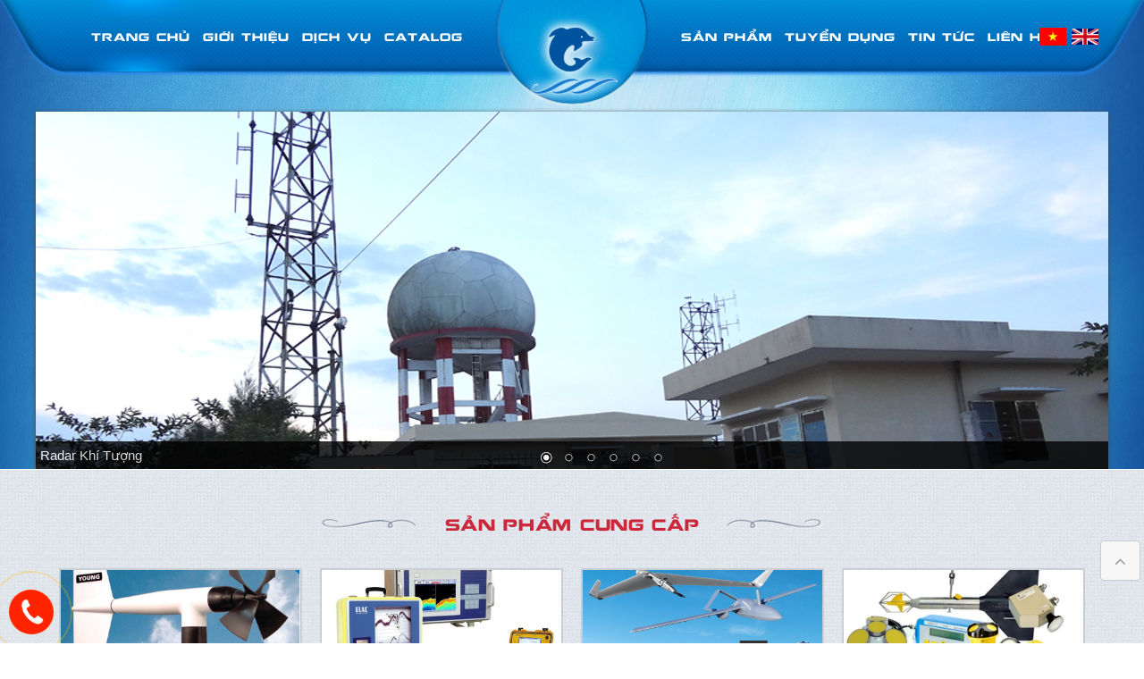

--- FILE ---
content_type: text/html; charset=UTF-8
request_url: http://www.daiquang.com/
body_size: 4344
content:

<!DOCTYPE html><html lang="vi">

<head>
    <meta name="tmb-site" content="h-webchanga"/>
    <meta name="tmb-hash" content="50c61533d1b03981059bfd399700cac38bbbbbf"/>
    <title> CTY TNHH Đại Quang</title><link href="http://www.daiquang.com//assets/uploads/images/banners/logo.png" rel="shortcut icon" type="image/x-icon" media="all" />
<meta http-equiv="Content-type" content="text/html; charset=utf-8" />
<meta http-equiv="X-UA-Compatible" content="IE=edge,chrome=1" />
<meta name="viewport" content="width=device-width, initial-scale=1.0, user-scalable=yes" id="viewport"" />
<meta name="robots" content="noodp, index, follow" />
<meta name="revisit-after" content="1 days" />
<meta name="author" content="ZenoT" />
<meta property="og:title" content="CTY TNHH Đại Quang" />
<meta property="og:image" content="http://www.daiquang.com/assets/uploads/images/banners/logo.png" />
<meta property="og:url" content="http://www.daiquang.com/" />
<meta property="og:site_name" content="CTY TNHH Đại Quang" />
<meta name="description" content="CTY TNHH Đại Quang" />
<meta property="og:description" content="CTY TNHH Đại Quang" />
<meta name="keywords" content="CTY TNHH Đại Quang,Daiquang Co,Đại Quang, Dai Quang" />
<meta property="og:keywords" content="CTY TNHH Đại Quang,Daiquang Co,Đại Quang, Dai Quang" />
<link href="http://www.daiquang.com/assets/themes/app/css/plugin.css" rel="stylesheet" />
<link href="http://www.daiquang.com/assets/themes/app/icofont/icofont.min.css" rel="stylesheet" />
<link href="http://www.daiquang.com/assets/themes/app/fancybox/jquery.fancybox.min.css" rel="stylesheet" />
<link href="http://www.daiquang.com/assets/themes/app/zoomove/zoomove.min.css" rel="stylesheet" />
<link href="http://www.daiquang.com/assets/themes/app/css/style.css" rel="stylesheet" />
<!--[if lte IE 9]><script src="http://www.daiquang.com/assets/themes/app/js/html5.min.js"></script><![endif]--><script type="text/javascript" defer>var site_url="http://www.daiquang.com";var site_scn="";var current_url="http://www.daiquang.com/"</script><script src="http://www.daiquang.com/assets/themes/app/js/jquery-1.10.2.min.js"></script>
    <script>
        var zApp = {csrf: {name: 'csrf_test_name', hash: '128d2b622b011ba98eae22d40a9b24d3'}};
    </script>

        <link href="http://www.daiquang.com/assets/themes/app/css/nivo-slider-default.css" rel="stylesheet">
    <link href="http://www.daiquang.com/assets/themes/app/css/nivo-slider.css" rel="stylesheet">
</head>

<body class="viver ">
<div class="viver-wrapper">
    <div class="row bs bg-cover" id="viver-header" style="background-image: url('http://www.daiquang.com/assets/uploads/images/banners/bg2.jpg');">
        <div class="row bs viver-navigation">
            <nav class="viver-nav-pc nav-block row bs">
                <ul class="viver-menu text-left detect-3rd">
                    <li class="active"><a href="http://www.daiquang.com/"><span>Trang chủ</span></a></li><li class=""><a href="http://www.daiquang.com/gioi-thieu.html"><span>Giới thiệu</span></a></li><li class=""><a href="http://www.daiquang.com/dich-vu"><span>Dịch vụ</span></a></li><li class=""><a href="http://www.daiquang.com/catalog-dq-2023"><span>Catalog</span></a></li>                    <li class=" has-sub"><span class="mb-menu"></span><a href="http://www.daiquang.com/san-pham"><span>Sản phẩm</span></a><ul class="submenu"><li><a href="http://www.daiquang.com/khi-tuong">Khí tượng</a></li><li><a href="http://www.daiquang.com/thuy-dac">Thủy đạc</a></li><li><a href="http://www.daiquang.com/thiet-bi-bay-khong-nguoi-lai">Thiết bị bay - UAV</a></li><li><a href="http://www.daiquang.com/thuy-hai-van">Thủy & Hải văn</a></li><li><a href="http://www.daiquang.com/trac-dac-va-gps">Trắc đạc và GPS</a></li><li><a href="http://www.daiquang.com/dia-chat-bien">Địa chất biển</a></li><li><a href="http://www.daiquang.com/thiet-bi-khac">Thiết bị khác</a></li></ul></li><li class=""><a href="http://www.daiquang.com/catalog"><span>Tuyển dụng</span></a></li><li class=""><a href="http://www.daiquang.com/tin-tuc"><span>Tin tức</span></a></li><li class=""><a href="http://www.daiquang.com/lien-he.html"><span>Li&ecirc;n hệ</span></a></li>                </ul>
            </nav>

            <div class="viver-nav-mobile js-nav-menu">
                <div class="viver-menu-bar">
                    <div class="left item" data-v=".viver-nav-pc">
                        <p class="menu item-p">
                            <span class="micon1"></span>
                            <span class="micon2"></span>
                            <span class="micon3"></span>
                        </p>
                        <span class="tx">Menu</span>
                    </div>
                </div>
            </div>
        </div>
        <div class="site-header-mid">
            <div class="container bs bs-max">
                <div class="row bs">
                    <div class="site-logo">
                        <a href="http://www.daiquang.com/" title="Công ty TNHH Đại Quang"><img src="http://www.daiquang.com//assets/uploads/images/banners/logo.png" alt="Công ty TNHH Đại Quang" title="Công ty TNHH Đại Quang" /></a>                    </div>
                    <div class="main-menu-left">
                        <ul class="viver-menu text-right">
                            <li class="active"><a href="http://www.daiquang.com/"><span>Trang chủ</span></a></li><li class=""><a href="http://www.daiquang.com/gioi-thieu.html"><span>Giới thiệu</span></a></li><li class=""><a href="http://www.daiquang.com/dich-vu"><span>Dịch vụ</span></a></li><li class=""><a href="http://www.daiquang.com/catalog-dq-2023"><span>Catalog</span></a></li>                        </ul>
                    </div>
                    <div class="main-menu-right">
                        <ul class="viver-menu text-left">
                            <li class=" has-sub"><span class="mb-menu"></span><a href="http://www.daiquang.com/san-pham"><span>Sản phẩm</span></a><ul class="submenu"><li><a href="http://www.daiquang.com/khi-tuong">Khí tượng</a></li><li><a href="http://www.daiquang.com/thuy-dac">Thủy đạc</a></li><li><a href="http://www.daiquang.com/thiet-bi-bay-khong-nguoi-lai">Thiết bị bay - UAV</a></li><li><a href="http://www.daiquang.com/thuy-hai-van">Thủy & Hải văn</a></li><li><a href="http://www.daiquang.com/trac-dac-va-gps">Trắc đạc và GPS</a></li><li><a href="http://www.daiquang.com/dia-chat-bien">Địa chất biển</a></li><li><a href="http://www.daiquang.com/thiet-bi-khac">Thiết bị khác</a></li></ul></li><li class=""><a href="http://www.daiquang.com/catalog"><span>Tuyển dụng</span></a></li><li class=""><a href="http://www.daiquang.com/tin-tuc"><span>Tin tức</span></a></li><li class=""><a href="http://www.daiquang.com/lien-he.html"><span>Li&ecirc;n hệ</span></a></li>                        </ul>
                    </div>
                </div>
                <div class="site-lang">
                    <a href="http://www.daiquang.com/?lang=vi"><img src="http://www.daiquang.com/assets/themes/app/img/vi.png" alt="Tiếng Việt"/></a>
                    <a href="http://www.daiquang.com/?lang=en"><img src="http://www.daiquang.com/assets/themes/app/img/en.png" alt="English"/></a>
                </div>
            </div>
        </div>
        <div class="viver-slide">
    <div class="slider-wrapper theme-default">
        <div class="nivoSlider">
                            <img src="http://www.daiquang.com/assets/uploads/images/banners/banner7.png" title="Radar Khí Tượng" alt="Radar Khí Tượng">
                            <img src="http://www.daiquang.com/assets/uploads/images/banners/banner1.png" title="Triển khai thiết bị" alt="Triển khai thiết bị">
                            <img src="http://www.daiquang.com/assets/uploads/images/banners/banner3.png" title="Đội ngũ kỹ thuật" alt="Đội ngũ kỹ thuật">
                            <img src="http://www.daiquang.com/assets/uploads/images/banners/banner4.jpg" title="ROV" alt="ROV">
                            <img src="http://www.daiquang.com/assets/uploads/images/banners/banner6.png" title="Trạm quan trắc mực nước tự động bằng Radar" alt="Trạm quan trắc mực nước tự động bằng Radar">
                            <img src="http://www.daiquang.com/assets/uploads/images/banners/banner01.jpg" title="Thiết bị Biển" alt="Thiết bị Biển">
                    </div>
    </div>
</div>
<!-- /slide -->    </div>
    <!-- /header -->

        <div id="viver-content" class="home">
        <div class="block-categories ptb-40">
            <div class="container bs bs-max">
                <div class="block-title title-icon">
                    <h2 class="title">Sản phẩm cung cấp</h2>
                </div>
                <div class="block-content row row-m10">
                                            <div class="ii-category col-xxs-12 col-xs-6 col-sm-3 ptb-10">
                            <div class="inner">
                                <div class="image fit e zz resize z">
                                   <a href="http://www.daiquang.com/khi-tuong" title="" ><img src="http://www.daiquang.com//assets/uploads/images/sanpham/khituongmatdat.jpg" alt="Khí tượng" title="Khí tượng" /></a>                                </div>
                            <!--<div>4</div>-->
                                <div class="meta">
                                    <h3 class="title"><a href="http://www.daiquang.com/khi-tuong">Khí tượng</a></h3>
                                </div>
                            </div>
                        </div>
                                            <div class="ii-category col-xxs-12 col-xs-6 col-sm-3 ptb-10">
                            <div class="inner">
                                <div class="image fit e zz resize z">
                                   <a href="http://www.daiquang.com/thuy-dac" title="" ><img src="http://www.daiquang.com//assets/uploads/images/sanpham/banner-trac-dac-2.jpg" alt="Thủy đạc" title="Thủy đạc" /></a>                                </div>
                            <!--<div>8</div>-->
                                <div class="meta">
                                    <h3 class="title"><a href="http://www.daiquang.com/thuy-dac">Thủy đạc</a></h3>
                                </div>
                            </div>
                        </div>
                                            <div class="ii-category col-xxs-12 col-xs-6 col-sm-3 ptb-10">
                            <div class="inner">
                                <div class="image fit e zz resize z">
                                   <a href="http://www.daiquang.com/thiet-bi-bay-khong-nguoi-lai" title="" ><img src="http://www.daiquang.com//assets/uploads/images/Thi___t_k____khong_ten.jpg" alt="Thiết bị bay - UAV" title="Thiết bị bay - UAV" /></a>                                </div>
                            <!--<div>6</div>-->
                                <div class="meta">
                                    <h3 class="title"><a href="http://www.daiquang.com/thiet-bi-bay-khong-nguoi-lai">Thiết bị bay - UAV</a></h3>
                                </div>
                            </div>
                        </div>
                                                                                                                            <div class="ii-category col-xxs-12 col-xs-6 col-sm-3 ptb-10">
                            <div class="inner">
                                <div class="image fit e zz resize z">
                                   <a href="http://www.daiquang.com/thuy-hai-van-1" title="" ><img src="http://www.daiquang.com//assets/uploads/images/sanpham/Thuy_Hai_Van/thuy-hai-van.jpg" alt="Thủy & Hải Văn" title="Thủy & Hải Văn" /></a>                                </div>
                            <!--<div>34</div>-->
                                <div class="meta">
                                    <h3 class="title"><a href="http://www.daiquang.com/thuy-hai-van-1">Thủy & Hải Văn</a></h3>
                                </div>
                            </div>
                        </div>
                    
                </div>
            </div>
        </div>
        <!-- /block -->

        <div class="block-news ptb-20">
            <div class="container bs bs-max">
                <div class="block-title title-icon">
                    <h2 class="title">Tin tức</h2>
                </div>
                <div class="desc ptb-10"></div>
                <div class="block-content row row-m10">
                        <div class="ii-post grid col-xxs-12 col-xs-6 col-sm-4 ptb-10">
        <div class="inner">
            <div class="image e fit zz z resize">
                <a href="http://www.daiquang.com/do-son-hai-phong-2019.html" title="22-03-2019_Thử nghiệm thiết bị tại vùng Biển thuộc Vịnh Bắc Bộ" ><img src="http://www.daiquang.com//assets/uploads/images/tintuc/DCKS_2019/Bia.jpg" alt="22-03-2019_Thử nghiệm thiết bị tại vùng Biển thuộc Vịnh Bắc Bộ" title="22-03-2019_Thử nghiệm thiết bị tại vùng Biển thuộc Vịnh Bắc Bộ" /></a>            </div>
            <div class="meta">
                <h3 class="title"><a href="http://www.daiquang.com/do-son-hai-phong-2019.html">22-03-2019_Thử nghiệm thiết bị tại vùng Biển thuộc Vịnh Bắc Bộ</a></h3>

                <div class="desc">
                    C&aacute;c kỹ sư Đại Quang tiến h&agrave;nh training, thử nghiệm v&agrave; b&agrave;n giao thiết bị cho kh&aacute;ch h&agrave;ng...                </div>
                <div class="text-left m-link">
                    <a href="http://www.daiquang.com/do-son-hai-phong-2019.html">Xem thêm <i class="fa fa-angle-double-right"></i></a>
                </div>
            </div>
        </div>
    </div>
    <div class="ii-post grid col-xxs-12 col-xs-6 col-sm-4 ptb-10">
        <div class="inner">
            <div class="image e fit zz z resize">
                <a href="http://www.daiquang.com/loi-ich-khi-bao-tri-thiet-bi-trac-dia.html" title="Lợi ích khi bảo trì thiết bị trắc địa" ><img src="http://www.daiquang.com//assets/uploads/images/sanpham/1465726609344.jpg" alt="Lợi ích khi bảo trì thiết bị trắc địa" title="Lợi ích khi bảo trì thiết bị trắc địa" /></a>            </div>
            <div class="meta">
                <h3 class="title"><a href="http://www.daiquang.com/loi-ich-khi-bao-tri-thiet-bi-trac-dia.html">Lợi ích khi bảo trì thiết bị trắc địa</a></h3>

                <div class="desc">
                    M&aacute;y m&oacute;c l&agrave; thiết bị cần được kiểm tra v&agrave; bảo tr&igrave; thường xuy&ecirc;n v&igrave; trong qu&aacute;...                </div>
                <div class="text-left m-link">
                    <a href="http://www.daiquang.com/loi-ich-khi-bao-tri-thiet-bi-trac-dia.html">Xem thêm <i class="fa fa-angle-double-right"></i></a>
                </div>
            </div>
        </div>
    </div>
    <div class="ii-post grid col-xxs-12 col-xs-6 col-sm-4 ptb-10">
        <div class="inner">
            <div class="image e fit zz z resize">
                <a href="http://www.daiquang.com/ca-c-di-ch-vu-chi-nh-cu-a-da-i-quang..html" title="Các dịch vụ chính của Đại Quang." ><img src="http://www.daiquang.com//assets/uploads/images/banners/dich-vu.jpg" alt="Các dịch vụ chính của Đại Quang." title="Các dịch vụ chính của Đại Quang." /></a>            </div>
            <div class="meta">
                <h3 class="title"><a href="http://www.daiquang.com/ca-c-di-ch-vu-chi-nh-cu-a-da-i-quang..html">Các dịch vụ chính của Đại Quang.</a></h3>

                <div class="desc">
                    Ch&uacute;ng t&ocirc;i cung cấp giải ph&aacute;p t&iacute;ch hợp đồng bộ những hệ thống đo đạc, quan trắc v&agrave; khảo...                </div>
                <div class="text-left m-link">
                    <a href="http://www.daiquang.com/ca-c-di-ch-vu-chi-nh-cu-a-da-i-quang..html">Xem thêm <i class="fa fa-angle-double-right"></i></a>
                </div>
            </div>
        </div>
    </div>
                </div>
            </div>
        </div>

        <!-- <div class="block-partners ptb-40">
    <div class="container bs bs-max">
        <div class="block-title title-icon">
            <h2 class="title">Đối tác cung cấp sản phẩm</h2>
        </div>
        <div class="block-content row row-m5">
            <div class="ii-partner ptb-5">
                <div class="inner">
                    <div class="image o">
                        <marquee onmouseover="this.stop()" onmouseout="this.start()" scrollamount="5" direction="left"
                                 width="100%" height="100%" align="center">
                                                                                </marquee>
                    </div>
                </div>
            </div>
        </div>
    </div>
</div> -->


    </div>
    <!-- /content -->

    <div id="viver-footer" class="row bs bg-cover" style="background-image: url('http://www.daiquang.com/assets/uploads/images/banners/bg3.jpg');">
        <div class="footer-inner">
            <div class="container bs bs-max">
                <div class="row row-m10">
                    <div class="col-sm-6 footer-item">
                        <h4 class="title">Li&ecirc;n hệ</h4>
                        <div class="desc">
                            <p><span style="font-size:28px;"><b>C&Ocirc;NG TY TNHH ĐẠI QUANG</b></span></p>

<p><span style="font-size:28px;"></span><span style="font-size:28px;"></span><b><span style="font-size:8px;"></span></b><b><span style="font-size:8px;"></span></b><span style="font-size:20px;"></span><span style="font-size:20px;"></span><span style="font-size:20px;">Tel: <a href="tel:0903209245"><span style="font-size:20px;">(+84) 903209245</span></a></span><br />
<span style="font-size:20px;"><span style="font-size:20px;">Email: <a href="mailto:daiquang-com@hn.vnn.vn">daiquang-com@hn.vnn.vn&nbsp;</a></span><br />
&nbsp; &nbsp; &nbsp; &nbsp; &nbsp; &nbsp; <a href="mailto:info@daiquang.com">info@daiquang.com</a>&nbsp;</span><span style="font-size:18px;"></span><span style="font-size:18px;"><span dir="rtl"></span></span><span style="font-size:18px;"><span dir="rtl"></span></span><span style="font-size:20px;"></span><br />
<span style="font-size:20px;">Facebook:&nbsp;<a href="https://www.facebook.com/daiquangco.ltd">facebook.com/daiquangco.ltd</a></span></p>

<p><span style="font-size:20px;"><b>Văn Phòng:</b>&nbsp;Số 15-17 ng&otilde; 172 Th&aacute;i Thịnh, Đống Đa, H&agrave; Nội<br />
<b>Trụ Sở:</b>&nbsp;S&ocirc;́ 14/5 Trần Ph&uacute;, Cửa Đ&ocirc;ng, Ho&agrave;n Kiếm, H&agrave; Nội</span></p>
                        </div>
                    </div>
                    <div class="col-sm-6 footer-item">
                        <h4 class="title">Bản đồ</h4>
                        <div class="frame j">
                            <iframe src="https://www.google.com/maps/embed?pb=!1m14!1m8!1m3!1d232.78060089577897!2d105.8164894!3d21.0130866!3m2!1i1024!2i768!4f13.1!3m3!1m2!1s0x3135ab62db19bbfd%3A0x6d0cf385b24d4379!2zQ8O0bmcgdHkgVE5ISCDEkOG6oWkgUXVhbmc!5e0!3m2!1svi!2s!4v1560500915585!5m2!1svi!2s" width="600" height="450" frameborder="0" style="border:0" allowfullscreen></iframe>                        </div>
                    </div>
                </div>
            </div>
        </div>
        <!-- /footer-inner -->
        <div class="copyright">
            <div class="container bs bs-max">
                <p><strong>DaiQuang Co.,Ltd</strong>&nbsp;&copy; 1997</p>
            </div>
        </div>

    </div>
    <!--/ #footer -->
</div>
<!-- /wrapper -->
<div class="hotline-call">
    <div class="hotline-call-circle"></div>
    <div class="hotline-call-fill"></div>
    <div class="hotline-call-img">
        <a href="tel:0903209245"></a>
    </div>
    <a class="hotline-call-label"
       href="tel:0903209245">0903209245</a>
</div>
<div class="site-fast">
    <a href="javascript:void(0);" class="back-to-top"><i class="fa fa-angle-up"></i></a>
</div>

<script src="http://www.daiquang.com/assets/themes/app/js/plugin.js"></script><script src="http://www.daiquang.com/assets/themes/app/fancybox/jquery.fancybox.min.js"></script><script src="http://www.daiquang.com/assets/themes/app/zoomove/zoomove.min.js"></script><script src="http://www.daiquang.com/assets/themes/app/js/main.js"></script><script type="text/javascript" defer></script><script src="http://www.daiquang.com/assets/themes/app/js/jquery.nivo.slider.pack.js" defer></script>
<script type="text/javascript">
    $(document).ready(function(){
        //$('.nivoSlider').css('width', '100%').find('img').css('width','100%');
        setTimeout(function(){
            $('.nivoSlider').nivoSlider({
                afterLoad: function(a,b){
                    a.css({
                        width: $(a.data('nivo:vars').currentImage).width()+'px',
                        margin: '0 auto'
                    });
                },
                beforeChange: function(a,b){
                    a.css({
                        width: $(a.data('nivo:vars').currentImage).width()+'px',
                        margin: '0 auto'
                    });
                }
            });
        }, 1000);
    });
</script>

</body>

</html>

--- FILE ---
content_type: text/css
request_url: http://www.daiquang.com/assets/themes/app/css/style.css
body_size: 11614
content:
@import"https://fonts.googleapis.com/css?family=Roboto:300,400,400i,700&subset=vietnamese";@font-face{font-family:"UTM Nokia";font-weight:normal;font-style:normal;src:url("../fonts/UTM Nokia.ttf") format("truetype")}html,body{min-width:300px;max-width:1800px;margin:0 auto;overflow-x:hidden;position:relative;font-size:15px;color:#333;min-height:100%;font-family:"Roboto",sans-serif}.container.bs{width:100%;position:relative}.container.bs.bs-max{max-width:92%}.container.bs.bs-1200{max-width:1200px}.container.bs.bs-1000{max-width:1000px}.container.bs.bs-800{max-width:800px}.container.bs.bs-600{max-width:600px}.row{margin-left:-15px;margin-right:-15px}.row:after,.row:before{display:table;content:""}.row:after{clear:both}.row.bs{margin-left:0;margin-right:0}.row.bs > [class*=col-],.row.bs.slick-slider .slick-slide[class*=col-]{padding-left:0;padding-right:0}.row.row-m5{margin-left:-5px;margin-right:-5px}.row.row-m5 > [class*=col-],.row.row-m5.slick-slider .slick-slide[class*=col-]{padding-left:5px;padding-right:5px}.row.row-m10{margin-left:-10px;margin-right:-10px}.row.row-m10 > [class*=col-],.row.row-m10.slick-slider .slick-slide[class*=col-]{padding-left:10px;padding-right:10px}ol.bs,ul.bs{margin:0;padding:0;list-style:none}ol.bs.dot li,ul.bs.dot li{position:relative;padding:3px 0}ol.bs.dot li a,ul.bs.dot li a{padding-left:15px}ol.bs.dot li:before,ul.bs.dot li:before{font-family:"FontAwesome";content:"";position:absolute;top:3px;left:0;color:#333;-webkit-transition:left .3s ease;transition:left .3s ease}ol.bs.dot li:hover a,ul.bs.dot li:hover a{color:#0497ff}ol.bs.dot li:hover:before,ul.bs.dot li:hover:before{left:5px;color:#0497ff}ol.bs.dot.dot-o li:before,ul.bs.dot.dot-o li:before{content:""}a,a:hover,a:active,a:focus{text-decoration:none;color:inherit}img,textarea{max-width:100%}.image,.image > a{display:-webkit-box;display:-webkit-flex;display:-moz-box;display:-moz-flex;display:-ms-flexbox;display:flex;-webkit-flex-wrap:wrap;-webkit-box-flex-wrap:wrap;-moz-box-flex-wrap:wrap;-moz-flex-wrap:wrap;-ms-flex-wrap:wrap;flex-wrap:wrap}.image,.image > a{-webkit-box-align-items:center;-webkit-align-items:center;-moz-box-align-items:center;-moz-align-items:center;-ms-align-items:center;align-items:center;-webkit-box-justify-content:center;-webkit-justify-content:center;-moz-box-justify-content:center;-moz-justify-content:center;-ms-justify-content:center;justify-content:center;-webkit-box-align-content:center;-webkit-align-content:center;-moz-box-align-content:center;-moz-align-content:center;-ms-align-content:center;align-content:center}.image,.image > a{overflow:hidden;position:relative}.image > a{width:100%;height:100%}.image img{width:100%}.image.e img{-webkit-transition:all .4s ease-in-out;transition:all .4s ease-in-out}.image.f:hover img{-webkit-filter:brightness(1.2);filter:brightness(1.2)}.image.z:hover img{-webkit-transform:scale(1.05);transform:scale(1.05)}.image.i img{max-width:none;max-height:none;min-width:100%;min-height:100%;width:auto;height:auto}.image.o img{max-height:100%;max-width:100%;height:auto;width:auto;min-height:inherit;min-width:inherit}.image.fit img{width:100%;height:100%;-webkit-object-fit:cover;object-fit:cover}.image.con img{width:100%;height:100%;-webkit-object-fit:contain;object-fit:contain}.image.c img{width:170px;height:170px;border-radius:50%;margin:0 auto}.image.sk:after,.image.sk:before{position:absolute;content:"";right:0;bottom:0;top:0;left:0;opacity:0;z-index:1;background:rgba(255,255,255,.5);-webkit-transition:all .4s ease-in-out;transition:all .4s ease-in-out}.image.sk:hover:before{left:50%;right:50%;opacity:1}.image.sk:hover:after{top:50%;bottom:50%;opacity:1}.image.zz > a:after,.image.zz > a:before{content:"";position:absolute;z-index:9;-webkit-transition:all .4s ease-in-out;transition:all .4s ease-in-out}.image.zz > a:before{top:10px;bottom:10px;left:50%;right:50%;opacity:0;border-top:1px solid #fff;border-bottom:1px solid #fff}.image.zz > a:after{right:10px;left:10px;bottom:50%;top:50%;opacity:0;border-left:1px solid #fff;border-right:1px solid #fff}.image.zz:hover > a:after,.image.zz:hover > a:before{top:10px;left:10px;right:10px;bottom:10px;opacity:1}.image.resize > a{position:absolute;top:0;left:0;right:0;bottom:0}.image .a-overlay{position:absolute;top:0;left:0;right:0;bottom:0;z-index:9}div[class^=ii-]{display:-webkit-box!important;display:-webkit-flex!important;display:-moz-box!important;display:-moz-flex!important;display:-ms-flexbox!important;display:flex!important;-webkit-flex-wrap:wrap;-webkit-box-flex-wrap:wrap;-moz-box-flex-wrap:wrap;-moz-flex-wrap:wrap;-ms-flex-wrap:wrap;flex-wrap:wrap;outline:none}div[class^=ii-] .inner{width:100%;position:relative;height:100%;overflow:hidden}.ptb-5{padding-top:5px;padding-bottom:5px}.ptb-10{padding-top:10px;padding-bottom:10px}.ptb-20{padding-top:20px;padding-bottom:20px}.ptb-40{padding-top:40px;padding-bottom:40px}.in-5{padding:5px}.in-10{padding:10px}.bg-cover{background-size:cover;background-repeat:no-repeat;background-position:center}.title{margin:0;padding:5px 0;font-size:15px;display:block}.viver-wrapper{background-color:#fff}#viver-header{background-color:#fff;position:relative}.site-header-top{background-color:#f5f5f5;color:#333}.site-header-top ul{margin:0;padding:0;list-style:none}.site-header-top ul li{display:inline-block}.site-header-top ul li a{padding:5px 0;font-size:14px;line-height:20px;position:relative;display:block}.site-header-top ul li a i{width:20px;height:20px;background-image:url(../img/i3.png);background-size:contain;display:inline-block;vertical-align:middle;margin-right:5px;background-repeat:no-repeat}.site-header-top ul li a span{color:red;font-size:17px;font-weight:bold}.site-header-top ul li:last-child a:before{content:none}.site-header-mid{background:url(../img/bg-menu.png) no-repeat;background-size:100% 86px;margin-bottom:5px}.site-header-mid .site-logo{width:20%;text-align:center}.site-header-mid .main-menu-left,.site-header-mid .main-menu-right{width:40%;float:left}.site-header-mid .main-menu-right{float:right}.li-top{margin:0;padding:0;list-style:none}.li-top li{display:inline-block;vertical-align:middle}.li-top li a,.li-top li span{display:block;padding:10px 15px}.li-top li a:hover,.li-top li span:hover{text-decoration:underline}.site-lang{position:absolute;top:30px;right:0}.site-lang a{display:inline-block;margin:0 0 2px 2px}.site-lang img{width:30px;height:20px;object-fit:contain}.site-logo{display:inline-block;z-index:99;background:url(../img/bg-logo.png) center no-repeat;background-size:contain}.site-logo img{-webkit-transition:all .4s ease-in-out;transition:all .4s ease-in-out}.site-search{width:100%;display:block;margin-top:30px}.site-search.active{display:block}.site-search #f-s{width:100%;position:relative;top:0}.site-search #f-s #s{width:100%;background-color:#fff;padding:9px 40px 9px 10px;border:1px solid #d3d3d3;outline:none;color:#333;font-size:14px;border-radius:0;line-height:20px}.site-search #f-s #s:focus{border-color:#0497ff}.site-search #f-s #s:focus + #k{color:#fff;background-color:#0497ff}.site-search #f-s #s::-webkit-input-placeholder{color:#ddd}.site-search #f-s #s::-moz-placeholder{color:#ddd}.site-search #f-s #k{font-family:"IcoFont";position:absolute;top:0;right:0;background-color:#d3d3d3;color:#333;border:none;width:40px;height:40px;outline:none;line-height:30px;font-size:14px;text-align:center;border-radius:0}.site-hotline{position:relative;display:inline-block}.site-hotline .text{padding-left:40px;background-image:url(../img/i2.png);background-size:34px 34px;background-position:3px 3px;background-repeat:no-repeat;font-size:20px;font-weight:bold;display:block;color:#0497ff}.site-hotline span{display:inline-block;line-height:40px;font-weight:bold;color:#333}.site-hotline span.h{color:red}.site-cart{position:relative;display:inline-block;margin-top:30px}.site-cart span{padding-left:40px;line-height:40px;font-weight:normal;color:#333;text-transform:uppercase;font-size:17px}.site-cart span:before{content:"";display:inline-block;vertical-align:middle;position:absolute;top:0;left:0;width:40px;height:40px;background:url(../img/i1.png) center no-repeat}.site-cart span i{position:absolute;top:3px;left:20px;width:20px;height:20px;background-color:red;color:#fff;line-height:20px;text-align:center;border-radius:50%;font-size:12px;font-style:normal}.viver-navigation{width:100%;position:relative;display:none}.viver-navigation .viver-nav-pc{width:100%;position:relative}.viver-menu{font-size:0;margin:0;padding:0;display:inline-block;width:100%}.viver-menu li a{display:block;padding:10px 10px;text-decoration:none;color:#333;font-size:15px;line-height:20px;text-align:left}.viver-menu li ul{position:absolute;top:100%;left:0;height:0;min-width:240px;background:#f7f7f7;z-index:999;opacity:0;overflow:hidden;margin:0;padding:0;-webkit-transition:all .4s ease-in-out;transition:all .4s ease-in-out;-webkit-transform:translateY(30px);transform:translateY(30px)}.viver-menu li ul li{display:block;position:relative}.viver-menu li ul li a{padding:9px 10px;border-bottom:1px solid #ddd}.viver-menu li ul li:hover > a{color:#333;background-color:#fff}.viver-menu li ul ul{left:100%;top:0}.viver-menu li ul .child-left ul{left:inherit;right:100%}.viver-menu li:hover > ul{display:block;opacity:1;height:auto;overflow:visible;border-top:none;-webkit-transform:translateY(0);transform:translateY(0)}.viver-menu li .mb-menu{display:none;width:40px;height:40px;text-align:center;line-height:40px;position:absolute;top:0;right:0;z-index:999}.viver-menu li .mb-menu:before{font-family:"FontAwesome";content:"";font-size:20px;color:#fff}.viver-menu li.mb-open > .mb-menu:before{font-family:"FontAwesome";content:""}.viver-menu > li{display:inline-block;vertical-align:middle;position:relative}.viver-menu > li > a{color:#fff;font-size:11px;text-transform:uppercase;padding:30px 7px;line-height:20px;position:relative;font-weight:normal;font-family:"UTM Nokia",sans-serif;letter-spacing:1px}.viver-menu > li > a > img{position:absolute;top:12px;right:15px;height:16px;object-fit:scale-down;width:20px}.viver-menu > li > a > i{font-size:20px}.viver-menu > li:hover > a,.viver-menu > li.active > a,.viver-menu > li.current-menu-item > a{color:#fff;text-decoration:none;background:url(../img/i3.png) no-repeat;background-size:100% 100%}.viver-menu > li.s-search a{color:#fff;background-image:linear-gradient(to top, #0497ff, #0497ff)}.viver-menu > li.s-search a:hover{background:#0497ff;color:#fff}.viver-nav-pc2{display:none}.viver-nav-mobile{display:none;width:100%;text-align:right;position:fixed;top:0;left:0;z-index:9999;background:url(../img/bg-menu.png) center no-repeat;background-size:150% 40px;border-bottom:1px solid #e1e1e1}.viver-nav-mobile .viver-menu-bar{padding:0 15px}.viver-nav-mobile .left,.viver-nav-mobile .right{width:50%}.viver-nav-mobile .left{text-align:left;float:left}.viver-nav-mobile .right{text-align:right;float:right}.viver-nav-mobile .tx{color:#fff;height:40px;line-height:40px;position:relative;display:inline-block;background:none;margin:0;font-size:14px;padding:0 10px;vertical-align:middle;font-family:"UTM Nokia",sans-serif}.viver-nav-mobile p{width:32px;height:40px;position:relative;display:inline-block;background:none;margin:0;padding:0;vertical-align:middle}.viver-nav-mobile p span{display:block;width:30px;height:5px;background:#fff;position:absolute;left:0;-webkit-transition:all .4s ease-in-out;transition:all .4s ease-in-out}.viver-nav-mobile p span.micon1{top:7px}.viver-nav-mobile p span.micon2{top:17px}.viver-nav-mobile p span.micon3{top:27px}.viver-nav-mobile p.dot{width:5px}.viver-nav-mobile p.dot span{width:5px;border-radius:50%}.viver-nav-mobile p.action span.micon1{top:18px;-webkit-transform:rotate(45deg);transform:rotate(45deg)}.viver-nav-mobile p.action span.micon2{display:none}.viver-nav-mobile p.action span.micon3{top:18px;-webkit-transform:rotate(-45deg);transform:rotate(-45deg)}.viver-cat-pc .title{display:block;padding:10px 10px;background-color:#0497ff;color:#fff;font-size:16px;line-height:20px;cursor:pointer}.viver-cat-pc ul{background-color:#fff;margin:0;padding:0;list-style:none;position:absolute;top:0;left:100%;width:100%;max-width:320px;display:none}.viver-cat-pc ul li{display:block;position:relative;border-top:none}.viver-cat-pc ul li:hover > ul{display:block}.viver-cat-pc ul li a{display:block;padding:7px 10px;text-transform:uppercase;font-weight:bold}.viver-cat-pc ul li a:hover{background-color:#0497ff}.viver-cat-pc > ul{width:auto;top:100%;left:5px;right:5px;z-index:8888}.viver-cat-pc > ul > li{border:none}.viver-cat-pc > ul > li > a{padding:15px 10px;background-color:#ededed;border-bottom:5px solid #fff}.viver-cat-pc > ul ul{-webkit-box-shadow:2px 2px 7px rgba(0,0,0,.5);box-shadow:2px 2px 7px rgba(0,0,0,.5)}.viver-cat-pc:hover > ul,.viver-cat-pc.active > ul{display:block}#viver-content{position:relative;z-index:99}#viver-content.home{background-image:url(../img/bg1.jpg);border-top:1px solid #fff;background-color:#dee3eb}.viver-slide{position:relative;z-index:88}.viver-slide .slide-bottom{margin-top:-45px;z-index:89}.slick-slider .slick-arrow{color:rgba(61,142,198,.8)}.slick-slide,.slick-slide img,.slick-slide a{outline:none}.slick-dots{bottom:0}.slick-dots li.slick-active button:before{color:#daa237}.slide-style-2 .slick-next:before,.slide-style-2 .slick-prev:before{font-size:75px;color:#fff;text-shadow:2px 3px 5px rgba(0,0,0,.6)}.viver-slide-content{z-index:87}.viver-slide-content > .viver-slider-item:not(:first-child){display:none}.viver-slide-content .viver-slider-item{background-color:#eee}.viver-slide-content .viver-slider-item img{width:100%}.fixed-caption{position:absolute;top:50%;left:50%;z-index:777;-webkit-transform:translateX(-50%) translateY(-50%);transform:translateX(-50%) translateY(-50%)}.fixed-caption .caption-wrap{font-size:30px;font-weight:bold;color:#fff;text-shadow:1px 1px 2px #333}.bg-w{background-color:#fff}.block{margin-top:20px;margin-bottom:25px}.block-title{margin-bottom:10px;position:relative}.block-title .title{text-transform:uppercase;position:relative;font-size:18px;line-height:20px;display:block;font-weight:bold;margin:0;padding:10px 0}.block-title .desc{font-style:italic}.block-title .sub a{display:inline-block;padding:5px 7px}.block-title .sub a:hover{text-decoration:underline}.block-title.text-center .title{font-size:20px;border-bottom:3px solid #008ceb;color:#008ceb;text-transform:uppercase;display:inline-block;padding:10px 0}.title-icon{text-align:center;margin-bottom:20px}.title-icon .title{display:inline-block;padding:10px 30px;color:#cc283b;font-family:"UTM Nokia",sans-serif;letter-spacing:.7px;font-size:16px;text-transform:uppercase;font-weight:normal}.title-icon .title:before,.title-icon .title:after{content:"";display:inline-block;position:absolute;top:50%;width:110px;height:19px;-webkit-transform:translateY(-50%);transform:translateY(-50%);background-size:100% 100%}.title-icon .title:before{background-image:url(../img/i11.png);right:100%}.title-icon .title:after{background-image:url(../img/i12.png);left:100%}.box-title{overflow:hidden}.box-title .title{text-transform:uppercase;color:#333;position:relative;font-size:15px;line-height:20px;display:block;font-weight:bold;margin:0;border-bottom:1px solid #ddd}.in-10 .box-title,.in-5 .box-title{margin-bottom:10px}.title-box .title{display:inline-block;padding:10px 0;font-weight:bold}.text-box .title{padding-left:50px}.text-box .title:before{content:"";position:absolute;top:10px;left:0;bottom:10px;width:50px;background-image:url(../img/logo2.png);background-size:auto 100%;background-repeat:no-repeat;background-position:left center}.title-bo{border-bottom:1px solid #0497ff}.title-bo .title{color:#0497ff}.title-bo.title-box .title{border-bottom:2px solid #333;margin-bottom:-1px}.sub-title{margin-bottom:10px;margin-top:-10px}.sub-title a{display:inline-block;vertical-align:middle;padding:10px 15px;line-height:20px}.sub-title a:hover{font-weight:bold}.title-top{border-top:4px solid #0497ff}.title-bg .title{background-color:#008ceb;color:#fff;padding:10px 10px;background-size:100% 100%}.title-bg.title-box{border-bottom:none}.title-bg.title-box .title:after{content:"";position:absolute;top:0;bottom:0;left:100%;width:50px;margin-left:-1px;background-image:linear-gradient(60deg, #008ceb 50%, transparent 51%)}.title-bg.title-box.title-bo .title:after{bottom:-1px}.title-background{position:relative;padding-top:23%;background-size:100% auto}.title-background .title{position:absolute;top:50%;left:65%;font-size:36px;font-weight:bold;text-shadow:1px 1px 1px #666,-1px -1px 1px #6666;color:#fff;margin-top:-50px}.title-sd .title{display:inline-block;padding:10px 230px 35px 50px;background-image:url(../img/bgt4.png);background-size:100% 100%;color:#fff;font-weight:bold}.title-pull{position:absolute;top:10px;right:5px}.title-pull a{display:inline-block;line-height:20px;padding:0 5px;color:#333}.title-pull a:hover{color:#0497ff;text-decoration:underline}.title-pull a.view-all{color:#0497ff;font-weight:bold}.sl-nav{display:inline-block;padding:0 0 0 10px}.sl-nav a{display:inline-block;width:20px;height:20px;border:1px solid #0497ff;text-align:center;line-height:16px;padding:0}.title-line{position:relative;margin-bottom:25px;text-align:center}.title-line .title{display:inline-block;padding:10px 15px;position:relative;z-index:9;font-size:18px;line-height:20px;background-color:#333;color:#fff}.title-line .title:before,.title-line .title:after{content:"";position:absolute;top:0;z-index:8;border:20px solid #fff}.title-line .title:after{right:100%;border-right-color:#333}.title-line .title:before{left:100%;border-left-color:#333}.title-line:after{content:"";position:absolute;top:50%;border-top:2px solid #0497ff;margin-top:1px;left:0;right:0;z-index:7}.title-line .desc{position:absolute;bottom:-14px;left:0;z-index:9;text-align:center;letter-spacing:3px;font-size:16px;width:100%}.title-re .title{color:#fff}.title-index .title{color:#0497ff;font-weight:bold}.title-bt{border-top:1px solid #ddd}.block-content{overflow:hidden}.frame iframe{width:100% !important;max-height:500px}.frame.j iframe{max-height:300px}.link a{display:inline-block;padding:7px 25px;margin:0 4px 4px 0;border-radius:20px;color:#333;border:1px solid #0497ff;background-color:#fff;text-transform:capitalize}.link a:hover{background-color:#0497ff;color:#fff;border-color:#0497ff}.block-contact{background-color:#0497ff;color:#fff}.block-contact .wrap-form{background-color:#fff;padding:20px;border-radius:10px}.bg-gray{background-color:#f0f0f0;color:#fff}div.ii-partner .image{height:75px;padding:5px}.slide-6 > div.ii-partner:not(:first-child){display:none !important}div.ii-category .image{padding-top:60%;margin-bottom:10px;box-shadow:2px 0 7px rgba(0,0,0,.2);border:2px solid rgba(0,0,0,.1)}div.ii-category .title{padding:10px 0;text-align:center;text-transform:uppercase;color:#333;font-weight:bold;white-space:nowrap;text-overflow:ellipsis;overflow:hidden}div.ii-category .title:hover{color:#cc283b}.m-link{margin-top:5px}.m-link a{display:inline-block;padding:5px 10px;background-image:linear-gradient(110deg, #1088da 70%, #4d4f50 70.5%);color:#fff}.m-link a:hover{text-decoration:underline}.block-products{background-color:#fff}div.ii-product.grid .inner{padding:5px;border:1px solid #dddd}div.ii-product.grid .inner:hover{-webkit-box-shadow:2px 2px 4px rgba(0,0,0,.2);box-shadow:2px 2px 4px rgba(0,0,0,.2)}div.ii-product.grid .image{padding-top:100%;border:1px solid #ddd;margin-bottom:10px}div.ii-product.grid .image .label{position:absolute;top:10px;left:10px;width:66px;padding:0;text-align:center}div.ii-product.grid .image .label span{display:block;padding:4px 6px;font-size:13px;border-radius:0;color:#fff;font-weight:bold;margin-bottom:5px;background-color:#0497ff}div.ii-product.grid .image .label span.hot{background-color:#0497ff}div.ii-product.grid .image .label span.off{background-color:#ef8702}div.ii-product.grid .meta{padding:0 5px 10px;text-align:left}div.ii-product.grid .title{display:block;padding:10px 0;font-size:14px;color:#333;font-weight:bold;text-transform:uppercase;position:relative;line-height:20px;min-height:60px;border-bottom:1px solid #ddd;margin-bottom:10px}div.ii-product.grid .title:hover{color:#0497ff}div.ii-product.grid .a-link{text-align:right}div.ii-product.grid .a-link a{color:#0497ff;font-size:12px}div.ii-product.grid .a-link a:hover{color:#0497ff;text-decoration:underline}div.ii-product.list .inner{padding:5px}div.ii-product.list .image{width:50%;float:left;background-color:#fff;-webkit-box-shadow:2px 2px 5px #6666;box-shadow:2px 2px 5px #6666;padding-top:50%}div.ii-product.list .meta{width:50%;float:left;padding-left:15px;margin-top:25%;-webkit-transform:translateY(-50%);transform:translateY(-50%)}div.ii-product.list .title{font-weight:bold;margin-bottom:10px}div.ii-product.list .link{margin-top:20px}.price{min-height:20px;position:relative}.price span,.price del{display:block;line-height:20px}.price span{font-weight:bold;color:red;font-size:20px}.price del{color:#999;font-size:12px}.price em{display:inline-block;padding:2px 6px;font-size:12px;line-height:16px;border-radius:2px;background-color:#01d240;color:#fff}.price i{display:inline-block;padding:2px 7px;background-color:#01d240;position:absolute;top:7px;right:10px;z-index:9;font-size:13px;border-radius:2px;color:#fff}.price i:before{content:"";display:inline-block;position:absolute;top:50%;left:-7px;border-right:7px solid #01d240;border-top:5px solid transparent;border-bottom:5px solid transparent;margin-top:-5px}.rate{padding:5px 0;font-size:10px;color:rgba(246,203,48,.8)}.rate:before{content:"";display:inline-block;padding-right:4px;font-size:18px;font-family:"FontAwesome";color:#f6cb30;letter-spacing:4px}.rate.rate-5:before{content:""}.rate.rate-4:before{content:""}.rate.rate-3:before{content:""}.rate.rate-2:before{content:""}.rate.rate-1:before{content:""}.block-news{background-size:100% auto;background-position:top center;background-repeat:no-repeat}div.ii-post .inner{background-color:#fff}div.ii-post .title{font-weight:bold;line-height:1.4rem}div.ii-post .title:hover{color:#0497ff}div.ii-post .desc{color:#555}div.ii-post .over{position:absolute;bottom:0;left:0;right:0;z-index:99;background-color:rgba(0,0,0,.5)}div.ii-post .over .title{margin:0;padding:10px;text-align:center;color:#fff}div.ii-post.grid .image{padding-top:60%}div.ii-post.grid .image + .meta{margin-top:10px;margin-bottom:10px;padding-bottom:20px}div.ii-post.grid .meta{padding:5px 10px}div.ii-post.grid.sd{padding-top:10px;padding-bottom:15px}div.ii-post.grid.sd .inner{-webkit-box-shadow:1px 0 10px rgba(0,0,0,.1),-1px 0 10px rgba(0,0,0,.1),0 1px 10px rgba(0,0,0,.1),0 -1px 10px rgba(0,0,0,.1);box-shadow:1px 0 10px rgba(0,0,0,.1),-1px 0 10px rgba(0,0,0,.1),0 1px 10px rgba(0,0,0,.1),0 -1px 10px rgba(0,0,0,.1)}div.ii-post.grid.sd .image{padding-top:75%}div.ii-post.grid.sd .meta{text-align:center}div.ii-post.grid .a-link{display:inline-block;padding:5px 7px;font-size:13px;line-height:15px;background-color:#959595;color:#fff;position:absolute;bottom:0;right:0}div.ii-post.grid .a-link:hover{color:#fff;background-color:#0497ff}div.ii-post.grid.md .inner{background-color:#f5f5f4}div.ii-post.grid.md .inner:hover{background-color:#0497ff}div.ii-post.grid.md .inner:hover .bottom{background-color:#0497ff}div.ii-post.grid.md .inner:hover .link a{border-color:#fff;background-color:#0497ff}div.ii-post.grid.md .image{padding-top:60%}div.ii-post.grid.md .meta{text-align:center}div.ii-post.grid .bottom{position:absolute;bottom:0;left:0;width:30px;height:30px;text-align:center;line-height:30px;color:#fff;background-color:#0497ff}div.ii-post.grid.lg{margin-bottom:20px}div.ii-post.grid.lg .image{padding-top:60%;padding-top:calc(60% + 20px)}div.ii-post.grid.lg .image .title{position:absolute;bottom:0;left:0;right:0;background-color:rgba(0,0,0,.5);color:#fff;padding:10px;text-align:center;z-index:11}div.ii-post.grid.sm .image{padding-top:40%}div.ii-post.grid.sm .meta{margin-bottom:0;padding-bottom:0}div.ii-post.list .image{width:30%;float:left;padding-top:25%}div.ii-post.list .meta{width:70%;float:left;padding:0 0 20px 10px;text-align:left}div.ii-post.list .a-link{margin-top:20px;color:#0497ff}div.ii-post.list .a-link:hover{text-decoration:underline}div.ii-post.list.sm .image{width:40%;padding-top:29%;height:auto}div.ii-post.list.sm .meta{width:60%;padding-bottom:0}div.ii-post.list.sm .meta .title{padding-top:0}div.ii-post.list.sm .meta .desc{font-size:13px}div.ii-post.xxs .image{padding-top:30%;height:auto;width:30%}div.ii-post.xxs .meta{width:70%;text-align:left;padding-top:0;padding-bottom:0}div.ii-post.xxs .desc{font-size:13px}div.ii-post.xxs .title{font-size:13px;padding-top:0;font-weight:bold;text-transform:none}.item-c{color:#fff}.item-c img{position:absolute;top:50%;-webkit-transform:translateY(-50%);transform:translateY(-50%);left:10px;max-width:90px}.item-c .meta{padding-left:100px;text-align:left}.item-c .meta .title{color:#0497ff;font-weight:bold;text-transform:uppercase;margin-bottom:10px}.gz-block{font-size:15px;font-weight:bold;text-transform:uppercase;border-bottom:1px solid #ddd;display:block;padding:10px 0;margin-bottom:10px}.gz-block i{color:#0497ff;margin-right:10px}div.ii-comment .meta{text-align:justify;padding:20px;position:relative}div.ii-comment .meta:before,div.ii-comment .meta:after{content:"";position:absolute;width:20px;height:20px;display:block}div.ii-comment .meta:before{top:0;left:0;border-left:1px solid #fff;border-top:1px solid #fff}div.ii-comment .meta:after{bottom:0;right:0;border-right:1px solid #fff;border-bottom:1px solid #fff}div.ii-comment .title{font-weight:bold;font-size:20px;border-bottom:2px solid #0497ff;display:block;margin-bottom:15px}div.ii-comment .image{width:30%;padding-top:30%;border-radius:50%;border:2px solid #fff;margin-top:10px;margin-right:10px;float:left}div.ii-comment .name{float:left;padding-left:10px}div.ii-comment .rate{display:inline-block;color:#fff200;font-size:20px;letter-spacing:5px}div.ii-comment .rate.star-3:before{font-family:"FontAwesome";content:""}div.ii-comment .rate.star-4:before{font-family:"FontAwesome";content:""}div.ii-comment .rate.star-5:before{font-family:"FontAwesome";content:""}.block-feedback{background-color:#01d240}.post-meta{font-size:13px;font-style:italic;color:#999}.post-meta span{display:inline-block;margin:0 4px 4px}.product-images-big{margin-bottom:15px;border:1px solid #ddd}.product-images-big .zoo-item{display:block;position:relative}.product-images-big .zoo-item.zoo-item-o .zoo-img{background-size:contain}.product-images-small .image{height:100px;opacity:.6;border:1px solid #ddd;padding:5px}.product-images-small .slick-current .image{opacity:1}.product-title{font-size:28px;font-weight:bold;margin-top:0;margin-bottom:15px;color:#333}.product-price span{color:red;font-size:32px}.product-desc{padding:15px 0;font-size:15px}.product-desc .product-desc-title{font-size:16px;font-weight:bold;margin-bottom:10px}.product-code{font-size:14px;color:#999}.single-content{background-color:#fff;padding:20px 15px}.single-content img{height:auto !important}.dd-tabs.nav-tabs{border-bottom:none;text-align:left}.dd-tabs.nav-tabs > li{float:none;margin:0;display:inline-block}.dd-tabs.nav-tabs > li > a{display:block;margin:0;border:2px solid transparent;border-radius:0;background-color:#fff;color:#333;font-weight:bold}.dd-tabs.nav-tabs > li.active > a,.dd-tabs.nav-tabs > li.active > a:focus,.dd-tabs.nav-tabs > li.active > a:hover{background-color:#fff;color:#0497ff;border-color:transparent;border-width:2px;border-bottom-color:#0497ff}.dd-tabs.tab-content{padding:20px 20px;border:1px solid #ddd}.viver-bread{color:#fff;min-height:40px}.viver-bread ul{padding:0 0;border-radius:0;min-width:320px}.viver-bread ul li{display:inline-block;padding:7px 20px 7px 0;position:relative;color:#0497ff;font-size:14px}.viver-bread ul li:after{font-family:"FontAwesome";content:"";position:absolute;top:7px;right:5px;color:#333}.viver-bread ul li:last-child:after{content:none}.viver-bread ul li a{color:#333}.viver-bread ul li i{width:20px}.viver-paging{display:block;padding:15px 15px;text-align:center;font-size:14px}.viver-paging ul{margin:0;padding:0}.viver-paging ul li{display:inline-block;margin:5px 0}.viver-paging ul li a,.viver-paging ul li span{display:block;background:#e7e7e7;text-align:center;color:#626262;text-decoration:none;width:30px;height:30px;line-height:29px;padding:0}.viver-paging ul li span,.viver-paging ul li a:hover,.viver-paging ul li a.current{background-color:#0497ff;color:#fff}.box{margin-bottom:15px;background-color:#fff}.box.bo{border:1px solid #ddd}.box-content{overflow:hidden}.box-content.bo{border:1px solid #ddd}.sb-list,.sb-list ul{list-style:none;margin:0;padding:0;background-color:#fff}.sb-list{position:relative}.sb-list li{color:#333;border-top:1px solid #fff;position:relative}.sb-list li a{padding:7px 10px;display:block;position:relative;line-height:20px;background-color:#f1f1f1;color:#333}.sb-list li:hover > a,.sb-list li.active > a{text-decoration:underline;color:#0497ff}.sb-list li > .mb-menu{position:absolute;cursor:pointer;top:0;right:0;z-index:9}.sb-list li > .mb-menu:before{font-family:"FontAwesome";content:"";width:34px;height:34px;text-align:center;line-height:34px;display:inline-block;font-size:18px;color:#0497ff}.sb-list li.mb-open > .mb-menu:before{font-family:"FontAwesome";content:""}.sb-list li.mb-open > ul{display:block}.sb-list > li:last-child{border-bottom-color:#fff}.sb-list > li > a{padding-left:35px}.sb-list > li > a:before{font-family:"FontAwesome";content:"";position:absolute;left:10px}.sb-list ul{width:100%;display:none}.sb-list ul li a{padding-left:50px}.sb-list ul li a:before{font-family:"FontAwesome";content:"";position:absolute;left:25px}.sb-list.sb-list2 > li > a{padding-left:40px}.sb-list.sb-list2 > li > a:before{content:"";width:37px;height:16px;background:url("../img/mm1.png") 100% no-repeat;top:9px;left:0}.sb-list.sb-list2 ul li a:before{content:"";width:20px;height:13px;background:url("../img/mm2.png") 100% no-repeat;top:10px}.f-wrap{display:flex;flex-wrap:wrap}.f-item{position:relative;width:50%;max-height:300px}.f-item .item{position:absolute;top:0;left:0;right:0;bottom:0;z-index:9;background-color:rgba(0,0,0,.5);color:#fff;padding:20px;-webkit-transition:all .4s ease-in-out;transition:all .4s ease-in-out;-webkit-transform:scale(0);transform:scale(0)}.f-item .item .title{font-size:18px;font-weight:bold;margin-bottom:15px}.f-item .item .link{margin-top:20px}.f-item:hover .item{-webkit-transform:scale(1);transform:scale(1)}#viver-footer{position:relative;padding:0;color:#fff;background-color:#0d4391;border-top:2px solid #153154}.footer-inner{padding:20px 0 10px}.footer-item{padding-top:10px;padding-bottom:10px}.footer-item .title{font-size:18px;text-transform:uppercase;color:#fff;margin-bottom:10px;position:relative;line-height:20px;font-family:"UTM Nokia",sans-serif;letter-spacing:.7px;text-shadow:1px 1px 1px #142947}.footer-item .title:after{content:"";display:block;height:1px;background-color:#02498d;border-bottom:1px solid #3382d1;margin-top:15px}.footer-item .desc{color:#bbb}.footer-item ul{margin:0;padding:0}.footer-item ul li{position:relative;text-align:left;padding:3px 0;line-height:18px}.footer-item ul li a{color:#bbb}.footer-item ul li a:hover{text-decoration:underline;color:#fff}.site-subscribe{position:relative;max-width:320px;width:100%;display:inline-block;font-size:14px;line-height:20px}.site-subscribe input[type=email],.site-subscribe input[type=text]{width:100%;padding:9px 10% 9px 10px;color:#333;line-height:20px;background-color:#fff;border:1px solid #ccc;outline:none !important;border-radius:20px}.site-subscribe input[type=email]:focus,.site-subscribe input[type=text]:focus{border-color:#0497ff}.site-subscribe input[type=email]:focus + input[type=submit],.site-subscribe input[type=text]:focus + input[type=submit]{color:#333}.site-subscribe input[type=submit]{font-family:"FontAwesome";text-align:center;font-size:20px;background-color:transparent;color:#0497ff;border:1px solid transparent;position:absolute;top:0;right:0;padding:9px 10px;line-height:20px;border-radius:0 20px 20px 0}.site-subscribe button{display:inline-block;padding:10px 20px;line-height:20px;text-align:center;border:none;border-radius:0;background-color:#434345;color:#fff}.site-social a{display:inline-block;position:relative}.site-social .bage{position:absolute;bottom:7px;right:2px;z-index:9;font-size:10px;background-color:#0497ff;width:15px;height:15px;border-radius:50%;text-align:center;line-height:15px;color:#fff}.site-social i{font-size:18px;width:35px;height:35px;color:#fff;text-align:center;line-height:35px;background-color:transparent}.site-social.social-circle i{border-radius:50%}.site-social.social-border i{border:1px solid #ddd;color:#ddd}.site-social.social-border i:hover{border-color:#0497ff;color:#0497ff}.site-social.social-bg i{color:#666;background-color:#ddd;background-image:linear-gradient(45deg, #eeeeee 50%, #dddddd 50%)}.site-social.social-bg i:hover{background-image:linear-gradient(45deg, #e6e6e6 50%, #dddddd 50%);color:#666}.site-social.social-color i{width:40px;height:40px;line-height:40px;font-size:26px}.site-social.social-color .fa-facebook-square{color:#4053a2}.site-social.social-color .fa-youtube-play{color:#e4211b}.site-social.social-color .fa-google-plus{color:#eb4036}.site-social.social-background i{color:#fff}.site-social.social-background i:hover{opacity:.9}.site-social.social-background .fa-facebook{background-color:#4053a2}.site-social.social-background .fa-linkedin{background-color:#0076ba}.site-social.social-background .fa-google-plus{background-color:#eb4036}.site-social.social-background .fa-twitter{background-color:#66a9e0}.site-social.social-background .fa-youtube{background-color:#e4211b}.site-social.social-background .fa-youtube-play{background-color:#cd201e}.site-social.social-background .fa-envelope{background-color:#aaa}.site-social.social-image a{margin:5px;border-radius:50%;background-color:#fff;border:1px solid #ddd;padding:10px;display:inline-block;width:45px;height:45px;text-align:center;line-height:20px}.site-social.social-image a img{max-width:100%;max-height:100%;width:auto;height:auto}.site-social.social-image a:hover{border-color:#0497ff}.site-social.social-fixed{position:fixed;bottom:20%;right:0;width:35px;z-index:899}.site-social.social-fixed i{margin-bottom:5px}.copyright{background:#e6ecf3 url(../img/bg4.jpg);padding:20px 0 10px;border-top:1px solid #163255;color:#8fa8c1;text-align:center;text-shadow:1px 1px 1px #fff}.copyright .text{padding:10px 0;font-size:14px;line-height:28px;display:block;text-align:left}.copyright ul li{display:inline-block}.copyright ul li a{display:block;padding:4px 4px}.copyright ul li a:hover{text-decoration:underline}.site-fast{position:fixed;bottom:70px;width:45px;right:4px;z-index:998}.site-fast a{display:inline-block;margin-top:4px}.site-fast i{display:inline-block;width:45px;height:45px;line-height:45px;text-align:center;font-size:20px;border:1px solid #ccc;background-color:#f7f7f7;border-radius:4px;color:#999}.site-fast i:hover{background-color:#eee}.site-fast .bage{width:15px;height:15px;line-height:15px;text-align:center;background-color:red;color:#fff;font-size:10px;border-radius:50%;position:absolute;top:10px;right:5px;display:inline-block}marquee img{margin:0 10px}.hotline-call{left:-40px;bottom:110px;z-index:300;position:fixed}.hotline-call-circle{width:110px;height:110px;top:20px;left:20px;position:absolute;background-color:transparent;border-radius:50%;border:2px solid #febb00;-webkit-animation:zt-ouo 1.2s infinite ease-in-out;animation:zt-ouo 1.2s infinite ease-in-out;-webkit-transition:all .5s ease-in-out;transition:all .5s ease-in-out;opacity:.5}.hotline-call-fill{width:70px;height:70px;top:40px;left:40px;position:absolute;background-color:#febb00;border-radius:50%;border:2px solid transparent;-webkit-animation:zt-uou 2.3s infinite ease-in-out;animation:zt-uou 2.3s infinite ease-in-out;-webkit-transition:all .5s ease-in-out;transition:all .5s ease-in-out}.hotline-call-img{width:50px;height:50px;top:50px;left:50px;position:absolute;background:#ff2300 url(../img/call2.png) no-repeat center center;background-size:75%;border-radius:50%;border:2px solid transparent;-webkit-animation:zt-ouou 1s infinite ease-in-out;animation:zt-ouou 1s infinite ease-in-out}.hotline-call-img a{width:40px;height:40px;display:block;margin:5px auto}.hotline-call-label{display:inline-block;padding:10px;border-radius:5px;text-transform:uppercase;color:#fff;font-weight:bold;position:absolute;top:55px;left:100px;line-height:20px;z-index:400;background-color:#ff2300;white-space:nowrap;-webkit-transform:translateX(-100%) scale(0);transform:translateX(-100%) scale(0)}.hotline-call-img:hover + .hotline-call-label,.hotline-call-label:hover{-webkit-transform:translateX(0) scale(1);transform:translateX(0) scale(1);color:#fff}@media screen and (min-width: 768px){div.ii-product.md{width:20%}}@media screen and (min-width: 992px){.col-20{width:20%}.col-60{width:60%}.col-80{width:80%}.viver-nav-pc2{display:none !important}}@media screen and (max-width: 1200px){.container.bs.npd{padding-left:0;padding-right:0}.container.bs.bs-max{max-width:100%}.viver-menu > li > a{font-size:9px;letter-spacing:.2px}.viver-menu > li > a > img{right:7px}.site-cart .h{display:none}}@media screen and (max-width: 991px){.container.bs{padding-left:10px;padding-right:10px}.container.bs.npd-sm{padding-left:0;padding-right:0}.row.row-sm-m5{margin-left:-5px;margin-right:-5px}.row.row-sm-m5 > [class*=col-],.row.row-sm-m5.slick-slider .slick-slide[class*=col-]{padding-left:5px;padding-right:5px}.ptb-sm-0{padding-top:0;padding-bottom:0}.ptb-sm-10{padding-top:10px;padding-bottom:10px}.viver-wrapper{margin-top:40px;padding-top:0}#viver-header{position:static}.site-header-mid{position:static;margin:0;padding:0}.site-header-mid .site-social.social-border{margin-top:10px}.main-menu-left,.main-menu-right{display:none}.viver-navigation{margin:0;padding:0;display:block}.viver-navigation .viver-nav-pc,.viver-navigation .viver-nav-pc2{position:fixed;top:39px;padding-top:1px;left:0;right:0;bottom:0;z-index:9999;background:#777;overflow-y:scroll;overflow-x:hidden;display:none}.viver-navigation .viver-nav-pc::-webkit-scrollbar,.viver-navigation .viver-nav-pc2::-webkit-scrollbar{display:none}.viver-navigation .viver-nav-pc::-webkit-scrollbar,.viver-navigation .viver-nav-pc2::-webkit-scrollbar{display:none}.viver-navigation .viver-nav-pc::-moz-scrollbar,.viver-navigation .viver-nav-pc2::-moz-scrollbar{display:none}.viver-navigation .viver-nav-pc::-moz-scrollbar,.viver-navigation .viver-nav-pc2::-moz-scrollbar{display:none}.viver-navigation .viver-nav-pc a,.viver-navigation .viver-nav-pc2 a{color:#fff !important}.viver-navigation .viver-nav-mobile{display:block}.viver-menu{display:block}.viver-menu li{display:block;width:100%;padding:0}.viver-menu li a{padding:10px;font-size:10px;text-align:left;color:#fff;border-bottom:1px solid #d4d4d4}.viver-menu li a img{display:none}.viver-menu li ul{display:block;width:100%;position:relative;top:inherit !important;left:inherit !important;right:inherit !important;bottom:inherit !important;border:none;background:none;height:auto;opacity:1;-webkit-transform:translateY(0);transform:translateY(0)}.viver-menu li ul li{margin:0}.viver-menu li ul li a{padding:10px 10px 10px 50px}.viver-menu li ul li:hover > a{background-color:#333;color:#fff}.viver-menu li ul ul li a{padding:10px 10px 10px 75px}.viver-menu li .mb-menu{display:block}.viver-menu li .mb-menu + a + ul{display:none}.viver-menu li.mb-open > .mb-menu + a + ul{display:block}.viver-menu > li > a{background-color:transparent;line-height:20px}.viver-menu > li > a:after,.viver-menu > li > a:before{content:none}.viver-menu > li:hover > a:before,.viver-menu > li:hover > a.after,.viver-menu > li.active > a:before,.viver-menu > li.active > a.after,.viver-menu > li.current-menu-item > a:before,.viver-menu > li.current-menu-item > a.after{content:none}.viver-menu > li.s-search{display:none}.viver-cat-pc{position:fixed;top:39px;padding-top:1px;left:0;right:0;bottom:0;z-index:9999;background:#777;overflow-y:scroll;overflow-x:hidden;display:none}.viver-cat-pc::-webkit-scrollbar{display:none}.viver-cat-pc::-webkit-scrollbar{display:none}.viver-cat-pc::-moz-scrollbar{display:none}.viver-cat-pc::-moz-scrollbar{display:none}.viver-cat-pc .title{display:none}.viver-cat-pc ul{position:static;display:block;background-color:#555;color:#fff}.viver-cat-pc ul li{border-right:none;border-left:none}.viver-cat-pc ul li:last-child{border-bottom:none}.viver-cat-pc ul li ul{padding-left:50px}.site-logo{position:fixed !important;top:0;left:50%;-webkit-transform:translateX(-50%);transform:translateX(-50%);margin:0;padding:0;z-index:99999;width:auto}.site-logo img{width:auto !important;position:static !important;max-height:40px}.site-search{max-width:100%;position:static;display:block;margin-bottom:5px;margin-top:5px}.site-lang{position:fixed;top:10px;right:15px;z-index:10000;margin:0}.viver-slide{margin:0}.viver-slide-content{margin-top:0}.viver-slide-content .viver-slider-item .image{height:auto}.site-hotline{display:none}.site-cart{position:fixed;top:1px;right:15px;z-index:99999;margin-top:0}.site-cart span{font-size:0}div.ii-product.lg .image{height:320px}div.ii-product.sm .image{height:150px}div.ii-product.grid .image{height:220px}}@media screen and (max-width: 767px){.container-xs{padding-left:5px;padding-right:5px}.row.row-xs-m10{margin-left:-10px;margin-right:-10px}.row.row-xs-m10 > [class*=col-],.row.row-xs-m10.slick-slider .slick-slide[class*=col-]{padding-left:10px;padding-right:10px}.row.row-xs-m5{margin-left:-5px;margin-right:-5px}.row.row-xs-m5 > [class*=col-],.row.row-xs-m5.slick-slider .slick-slide[class*=col-]{padding-left:5px;padding-right:5px}.ptb-xs-0{padding-top:0;padding-bottom:0}.ptb-xs-5{padding-top:5px;padding-bottom:5px}.sb-list ul{position:static;padding:0;box-shadow:none;border:none}.sb-list ul > li{width:100%;float:none}.sb-list ul > li a{padding-left:60px}.sb-list ul > li a:before{left:35px}.footer-subscribe .text-left,.footer-subscribe .text-right{text-align:center}.site-logo{display:block;margin-bottom:10px;text-align:center}.site-brand{margin-bottom:10px}.site-brands{text-align:center}.frame iframe{max-height:320px}.block-title .title{font-size:16px}.block-title.title-line{margin-bottom:10px}.block-title.title-line .title{font-size:16px}.site-header-mid .site-search,.site-header-mid .site-header-image{width:100%}.site-fast{width:30px}.site-fast i{width:30px;height:30px;line-height:30px;text-align:center}.site-fast .bage{top:5px;right:2px}.col-wrap .col-left{display:none}.col-wrap .col-right{width:100%}}@media screen and (max-width: 479px){html,body{font-size:13px}.row.row-xxs-m5{margin-left:-5px;margin-right:-5px}.row.row-xxs-m5 > [class*=col-],.row.row-xxs-m5.slick-slider .slick-slide[class*=col-]{padding-left:5px;padding-right:5px}.ptb-xxs-0{padding-top:0;padding-bottom:0}.ptb-xxs-5{padding-top:5px;padding-bottom:5px}.ptb-xxs-10{padding-top:10px;padding-bottom:10px}.ptb-xxs-20{padding-top:20px;padding-bottom:20px}.footer-item{text-align:center}.o-frame,.o-frame iframe{max-height:200px}.frame iframe{max-height:220px}div.ii-post .image{height:160px}div.ii-post.lg .image{height:260px}div.ii-post.xxs .image{height:160px}div.ii-post.list .image{width:100%;margin-bottom:10px}div.ii-post.list:not(.sm) .meta{width:100%;padding-left:0}.site-header-mid .site-social.social-border{text-align:center;margin-bottom:10px;margin-top:0}.site-logo img{max-width:150px}.footer-item ul li{text-align:center}.item-icon .image{height:50px}.magic-wrap{padding-top:0}.magic-wrap .item-magic{width:50% !important;float:left;position:static}div.ii-comment .image{width:150px;position:relative}div.ii-comment .meta{padding-right:10px}.block-about .image{margin-top:20px}.site-route .item-a img{max-height:40px}.site-route .item-a span{display:none}}@keyframes zt-ouo{0%{-webkit-transform:rotate(0deg) scale(0.5) skew(1deg);transform:rotate(0deg) scale(0.5) skew(1deg);opacity:.1}30%{-webkit-transform:rotate(0deg) scale(0.7) skew(1deg);transform:rotate(0deg) scale(0.7) skew(1deg);opacity:.5}100%{-webkit-transform:rotate(0deg) scale(1) skew(1deg);transform:rotate(0deg) scale(1) skew(1deg);opacity:.1}}@keyframes zt-uou{0%{-webkit-transform:rotate(0deg) scale(0.7) skew(1deg);transform:rotate(0deg) scale(0.7) skew(1deg);opacity:.2}50%{-webkit-transform:rotate(0deg) scale(1) skew(1deg);transform:rotate(0deg) scale(1) skew(1deg);opacity:.2}100%{-webkit-transform:rotate(0deg) scale(0.7) skew(1deg);transform:rotate(0deg) scale(0.7) skew(1deg);opacity:.2}}@keyframes zt-ouou{0%{-webkit-transform:rotate(0deg) scale(1) skew(1deg);transform:rotate(0deg) scale(1) skew(1deg)}10%{-webkit-transform:rotate(-25deg) scale(1) skew(1deg);transform:rotate(-25deg) scale(1) skew(1deg)}20%{-webkit-transform:rotate(25deg) scale(1) skew(1deg);transform:rotate(25deg) scale(1) skew(1deg)}30%{-webkit-transform:rotate(-25deg) scale(1) skew(1deg);transform:rotate(-25deg) scale(1) skew(1deg)}40%{-webkit-transform:rotate(25deg) scale(1) skew(1deg);transform:rotate(25deg) scale(1) skew(1deg)}50%{-webkit-transform:rotate(0deg) scale(1) skew(1deg);transform:rotate(0deg) scale(1) skew(1deg)}100%{-webkit-transform:rotate(0deg) scale(1) skew(1deg);transform:rotate(0deg) scale(1) skew(1deg)}}@keyframes marquee{0%{left:100%}100%{left:-100%}}/*# sourceMappingURL=style.css.map */


--- FILE ---
content_type: application/javascript
request_url: http://www.daiquang.com/assets/themes/app/js/main.js
body_size: 2945
content:
$(document).ready(function () {
    $('.detect-br > li > a').each(function(i){
        var it = $(this);
        if(it.find('br').length > 0){
            it.addClass('has-br');
        }else{
            it.addClass('no-br');
        }
    });

    $('.detect-3rd > li > ul > li').hover(function(){
        var it = $(this);
        if($(window).width() - it.offset().left < 2*it.width()){
            it.addClass('child-left');
        }
    });

    $(window).scroll(function () {
        if ($(window).scrollTop() > 92) {
            $('#viver-back-top').fadeIn();
        } else {
            $('#viver-back-top').fadeOut();
        }
    });

    $('#viver-back-top,.back-to-top').click(function(e) {
        e.preventDefault();
        $('html, body').animate({scrollTop:0},500);
    });
    $('.js-nav-menu .item').click(function(e){
        e.preventDefault();
        var it = $(this),
            p = it.find('.item-p'),
            t = $(it.attr('data-v'));
        if(it.hasClass('active')){
            it.removeClass('active');
            p.removeClass('action');
            t.slideUp();
        }else{
            it.addClass('close');
            $('.js-nav-menu .item').not('close').each(function(i){
                $($(this).attr('data-v')).slideUp();
                $(this).removeClass('active').find('.item-p').removeClass('action');
            });
            it.addClass('active').removeClass('close');
            p.addClass('action');
            t.slideDown();
        }
    });

    $('.slide-6').slick({
        infinite: true,
        speed: 600,
        dots: false,
        autoplay: true,
        fade: false,
        arrows:true,
        slidesToShow: 6,
        slidesToScroll: 1,
        adaptiveHeight: false,
        responsive:[
            {breakpoint:768,settings:{slidesToShow:4}},
            {breakpoint:480,settings:{slidesToShow:2}}
        ]
    });

    $('.slide-5').slick({
        infinite: true,
        speed: 600,
        dots: false,
        autoplay: true,
        fade: false,
        arrows:false,
        slidesToShow: 5,
        slidesToScroll: 1,
        adaptiveHeight: false,
        responsive:[
            {breakpoint:768,settings:{slidesToShow:2}},
            {breakpoint:480,settings:{slidesToShow:1}}
        ]
    });


    $('.ss-wrap').each(function(){
        var initialSlide = 0;
        if($(this).hasClass('ss-wrap-5')){
            initialSlide = 5;
        }
        console.log(initialSlide);
        $(this).slick({
            infinite: true,
            initialSlide: initialSlide,
            speed: 600,
            dots: false,
            autoplay: false,
            fade: false,
            arrows:false,
            slidesToShow: 5,
            draggable: false,
            touchMove: false,
            swipe: false,
            slidesToScroll: 1,
            adaptiveHeight: false,
            responsive:[
                {breakpoint:991,settings:{slidesToShow:3,initialSlide: initialSlide>0?initialSlide-2:initialSlide}},
                {breakpoint:767,settings:{slidesToShow:2,initialSlide: initialSlide>0?initialSlide-3:initialSlide}},
                {breakpoint:480,settings:{slidesToShow:1,initialSlide: initialSlide>0?initialSlide-4:initialSlide}}
            ]
        });
    });

    $('.ss-nav').click(function(e){
        e.preventDefault();
        var $this = $(this);
        if($this.hasClass('ss-nav-left')){
            $('.ss-wrap').slick('prev');
        }else{
            $('.ss-wrap').slick('next');
        }
    });

    $('.slide-1').slick({
        infinite: true,
        speed: 600,
        dots: false,
        autoplay: true,
        fade: false,
        arrows:true,
        slidesToShow: 1,
        slidesToScroll: 1,
        adaptiveHeight: false,
        responsive:[
            {breakpoint:768,settings:{slidesToShow:1}},
            {breakpoint:480,settings:{slidesToShow:1}}
        ]
    });



    $('.slide-4').slick({
        infinite: true,
        speed: 600,
        dots: false,
        autoplay: true,
        fade: false,
        arrows: false,
        slidesToShow: 4,
        slidesToScroll: 1,
        adaptiveHeight: false,
        responsive:[
            {breakpoint:768,settings:{slidesToShow:2}},
            {breakpoint:480,settings:{slidesToShow:1}}
        ]
    });

    $('.slide-3').slick({
        infinite: true,
        speed: 600,
        dots: false,
        autoplay: true,
        fade: false,
        arrows:true,
        slidesToShow: 3,
        slidesToScroll: 1,
        adaptiveHeight: false,
        responsive:[
            {breakpoint:768,settings:{slidesToShow:2}},
            {breakpoint:480,settings:{slidesToShow:1}}
        ]
    });

    $('.slide-2').slick({
        infinite: true,
        speed: 600,
        dots: false,
        autoplay: true,
        fade: false,
        arrows:true,
        slidesToShow: 2,
        slidesToScroll: 1,
        adaptiveHeight: false,
        responsive:[
            {breakpoint:768,settings:{slidesToShow:2}},
            {breakpoint:480,settings:{slidesToShow:1}}
        ]
    });


    $('.product-images-big').slick({
        infinite: true,
        speed: 600,
        dots: false,
        autoplay: false,
        fade: false,
        arrows:true,
        slidesToShow: 1,
        slidesToScroll: 1,
        adaptiveHeight: false,
        'asNavFor': '.product-images-small'
    });
    
    $('.product-images-small').slick({
        infinite: true,
        speed: 600,
        dots: false,
        autoplay: false,
        fade: false,
        arrows:true,
        slidesToShow: 5,
        slidesToScroll: 1,
        adaptiveHeight: false,
        focusOnSelect: true,
        'asNavFor': '.product-images-big'
    });

    $('.s-search').on('click',function(e){
        e.preventDefault();
        $(this).toggleClass('active');
        $('.site-search').toggleClass('active');
    });
    $(document).on('click','.mb-menu',function(e){
        e.preventDefault();
        e.stopPropagation();
        $(this).closest('li').toggleClass('mb-open');
    });
    $(document).on('click','.like-checkbox',function(e){
        e.preventDefault();
        $(this).prev().prop('checked',function( i, val ) {
            return !val;
        });
    });
    $('.zoo-item').ZooMove();

    //$('[data-fancybox="group"]').fancybox();
    $(document).on('click','[data-scrollto]',function(e){
        e.preventDefault();
        var $el = $($(this).attr('data-scrollto'));
        if($el.length > 0){
            $('html, body').animate({scrollTop:$el.offset().top - 50},500);
        }
    });
    $(window).on('load resize',function(){
        resetMenu();
        iniMainSlide();
        eqHeight();
    });
    
    $(window).on('load scroll',function(){
        resetMenuFix();
        scrollShow('[data-scroll="show"]');
    });
    $(window).on('load',function(){
        var ztTo = $('.scrTo');
        if(ztTo.length > 0){
            $('html, body').animate({scrollTop:ztTo.offset().top - 73},500);
        }
    });

    $(document).on('click','.sl-nav a',function(e){
        e.preventDefault();
        var it = $(this), sl = it.closest('.sl-wrap').find('.sl-content');
        if(sl.length){
            if(it.hasClass('sl-next')){
                sl.slick('next');
            }else{
                sl.slick('prev');
            }
        }
        
    });

    $(window).on('load resize scroll',resizeProductImageRatio);

});

function slick4(u){
    var s = $('.slide-4');
    if(u){
        s.slick('unslick');
    }
    s.slick({
        infinite: true,
        speed: 600,
        dots: false,
        autoplay: true,
        fade: false,
        arrows:true,
        slidesToShow: 4,
        slidesToScroll: 1,
        adaptiveHeight: false,
        responsive:[
            {breakpoint:767,settings:{slidesToShow:2}},
            {breakpoint:479,settings:{slidesToShow:1}}
        ]
    });
}


function scrollShow(el){
    var sc = $(window).scrollTop();
    $(el).each(function(){
        var oft = $(this).data('offset-top');
        if(sc >= oft){
            $(this).show();
        }else{
            $(this).hide();
        }
    });
}


function resizeProductImageRatio(){
    var $el = $('[data-resize="ratio"]');
    $el.each(function(){
        var $it = $(this),eh = parseInt($it.width()/$it.attr('data-ratio')),eah = parseInt($it.attr('data-resize-add'));
        if(!(eah > 0)){
            eah = 0;
        }
        if($it.attr('data-css') == 'height'){
            $it.css('height',(eh + eah) +'px');
        }else{
            $it.find('[data-css*="height"]').css('height',(eh + eah) +'px');
        }
        if(!$it.hasClass('lazy-loaded') && isScrolledIntoView($it)){
            var img = '<img src="'+$it.attr('data-src')+'" alt="'+$it.attr('data-title')+'" />';
            var link = $it.attr('data-href');
            if(link != ''){
                img = '<a href="'+link+'">'+img+'</a>';
            }

            if($it.attr('data-append') == 'image'){
                $it.prepend(img);
            }else{
                $it.find('[data-append*="image"]').prepend(img);
            }
            $it.addClass('lazy-loaded');
        }
        
    });
}

function eqHeight() {
    var $el = $('[data-eq="height"]'), h = {}, ww = $(window).width();
    $el.css('height', 'auto').each(function (i) {

        if (!($(this).css('display') == 'none')) {
            var eh = $(this).height(), g = $(this).data('eq-group');
            if (typeof h[g] == 'undefined') {
                h[g] = 0;
            }
            
            var forge = $(this).data('eq-forge');
            if(typeof forge != 'undefined'){
                h[g] = $(forge).height();
            }else{
                if (eh > h[g]) {
                    h[g] = eh;
                }
            }
        }

        if (i == $el.length - 1) {
            
            for (var a in h) {
                $('[data-eq-group="' + a + '"]').each(function () {
                    var add = $(this).data('eq-add'),ew = $(this).data('eq-width');
                    if (typeof add == 'undefined') {
                        add = 0;
                    }
                    if (typeof ew == 'undefined') {
                        ew = 0;
                    }
                    if(ww > ew)
                        $(this).css('height', (add + h[a]) + 'px');
                });
            }
        }
    });
}

function resetMenu(){
    var w = $(window).width();
    var nav = $('.js-nav-menu .item');
    if(nav.length > 0){
        nav.each(function(i){   
            $(this).removeClass('active').find('.item-p').removeClass('action');
            if(w > 991){
                $($(this).attr('data-v')).css('display','block');
            }else{
                $($(this).attr('data-v')).css('display','none');
            }
        });
    }
}

function iniMainSlide(){
    
    $('.viver-slide-content:not(".ini")').slick({
        infinite: true,
        speed: 600,
        dots: false,
        autoplay: true,
        fade: false,
        arrows:true,
        slidesToShow: 1,
        slidesToScroll: 1,
        adaptiveHeight: false,
    }).addClass('ini');
}


function isScrolledIntoView(elem) {
    var $win = $(window);
    return elem.offset().top + elem.outerHeight() >= $win.scrollTop() && elem.offset().top <= $win.scrollTop() + $win.height();
}

function lazyInit(element, func) {
    var $win = $(window);
    $win.on('load scroll', function () {
        $(element).each(function(){
            var $it = $(this);
            if((!$it.hasClass('lazy-loaded') && (isScrolledIntoView($it)))){
                func.call();
                $it.addClass('lazy-loaded');
            }
        });
    });
}
function resetMenuFix() {
    var w = $(window).width();
    var s = $(window).scrollTop();
    if(w > 991 && s > 35){
        $('body').addClass('fixed');
    }else{
        $('body').removeClass('fixed');
    }
}
